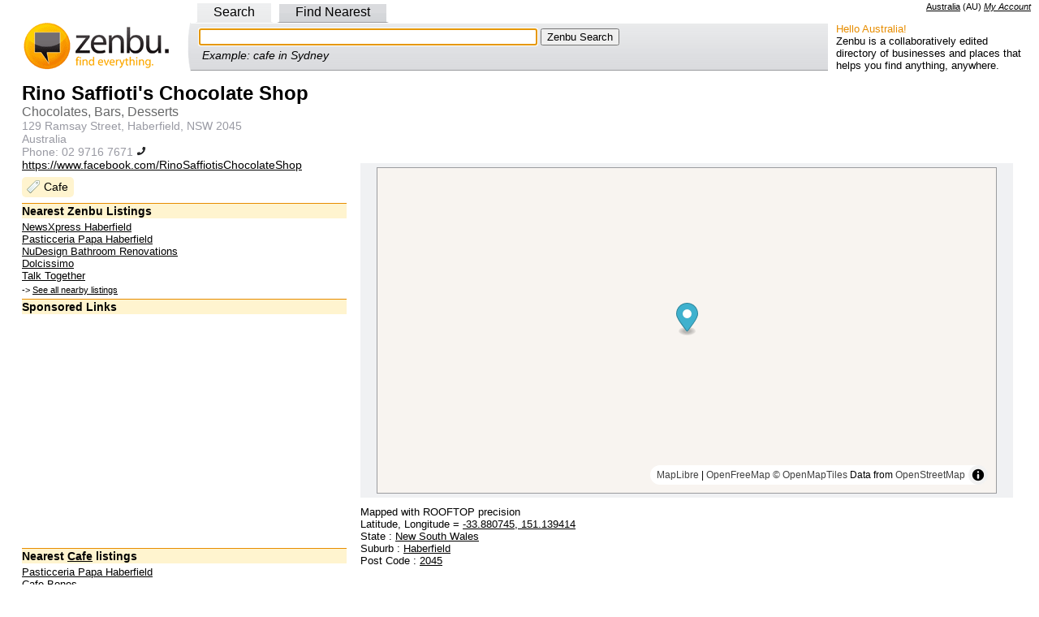

--- FILE ---
content_type: text/html; charset=utf-8
request_url: https://www.google.com/recaptcha/api2/aframe
body_size: 258
content:
<!DOCTYPE HTML><html><head><meta http-equiv="content-type" content="text/html; charset=UTF-8"></head><body><script nonce="WuXaH0iglEQLVVZxpnsfzw">/** Anti-fraud and anti-abuse applications only. See google.com/recaptcha */ try{var clients={'sodar':'https://pagead2.googlesyndication.com/pagead/sodar?'};window.addEventListener("message",function(a){try{if(a.source===window.parent){var b=JSON.parse(a.data);var c=clients[b['id']];if(c){var d=document.createElement('img');d.src=c+b['params']+'&rc='+(localStorage.getItem("rc::a")?sessionStorage.getItem("rc::b"):"");window.document.body.appendChild(d);sessionStorage.setItem("rc::e",parseInt(sessionStorage.getItem("rc::e")||0)+1);localStorage.setItem("rc::h",'1768730455133');}}}catch(b){}});window.parent.postMessage("_grecaptcha_ready", "*");}catch(b){}</script></body></html>

--- FILE ---
content_type: text/css
request_url: https://au.zenbu.org/stylesheets/style.css?1762317022
body_size: 2836
content:
body {
margin:0;
padding:2px 10px 20px 10px;
font-family:arial, helvetica, sans-serif;
background:#FFF;
}

h1 {
color:#000;
margin:0;
padding:0;
font-size:1.2em;
font-weight:bold;
}

.left {
float:left;
}

.right {
float:right;
}

img {
border: none;
}

.imageright {
float:right;
padding-left:15px;
}

.cls {
clear:both;
}

.center {
text-align:center;
margin:0 auto;
}

a {
color:#000;
text-decoration:underline;
}

a:hover {
color:#E78D00;
}

a:visited {
color:#000;
}

.logo {
height:100px;
width:250px;
background:url('../images/zenbu_logo3.gif') no-repeat;
margin-bottom:40px;
}

.logo_side {
background:url('../images/bg_search_edge.gif') no-repeat right;
}

.info, .success, .warning, .error {
border: 1px solid;
margin: 10px 0px;
padding:15px 10px 15px 50px;
background-repeat: no-repeat;
background-position: 10px center;
}
.info {
color: #00529B;
background-color: #BDE5F8;
background-image: url('../images/info_big.png');
}
.success {
color: #4F8A10;
background-color: #DFF2BF;
background-image:url('../images/good_big.png');
}
.warning {
color: #9F6000;
background-color: #FEEFB3;
background-image: url('../images/warning_big.png');
}
.error {
color: #D8000C;
background-color: #FFBABA;
background-image: url('../images/error_big.png');
}

#errorExplanation h2 {
border: 1px solid;
margin: 10px 0px;
padding:15px 10px 15px 50px;
background-repeat: no-repeat;
background-position: 10px center;
color: #D8000C;
background-color: #FFBABA;
background-image: url('../images/error_big.png');
}

.fieldWithErrors {
padding:2px;
background-color:red;
display:table;
}

.formErrors {
padding:7px 20px 7px 50px;
color:red;
font-style:italic;
font-size:1.2em;
}

#search_tabs {
padding:4px 10px 4px 10px;
}

.left_pad {
padding-left:220px;
}

#search_tabs a {
display:inline;
text-decoration:none;
padding:4px 20px;
color:#000;
background-image: url('../images/search_tabs_sprite.png');
background-position: 42px -52px;
border-left:3px solid #FFF;
border-right:3px solid #FFF;
border-bottom:1px solid #9B9C9F;
}

#search_tabs a:hover {
color:#000;
background-image: url('../images/search_tabs_sprite.png');
background-position: 42px -52px;
}

#search_tabs a.current {
display:inline;
text-decoration:none;
padding:4px 20px;
color:#000;
background-image: url('../images/search_tabs_sprite.png');
background-position: 48px -8px;
border-bottom:1px solid #EAEBEC;
}

#search_tabs a.current:hover {
color:#000;
background-image: url('../images/search_tabs_sprite.png');
background-position: 48px -8px;
}

.index_curve_left {
background:url('../images/bg_search_edge.gif') no-repeat left;
width:908px;
}

.index_curve_right {
background:url('../images/bg_search_edge2.gif') no-repeat right;
width:908px;
}

#search_toggle {
width:900px;
}

#search_toggle_left {
width:100%;
}

.search_form_out {
background:#DBDCDF;
background-image: url('../images/search_tabs_sprite.png');
background-position: 395px -99px;
border-bottom:1px solid #9B9C9F;
display:none; /* for visibility toggle */
}

.search_form_out_alt {
margin-top:10px;
border-bottom:1px solid #9B9C9F;
background:#DBDCDF;
background-image: url('../images/search_tabs_sprite.png');
background-position: 395px -99px;
text-align:center;
} /* use this for non-toggle forms at bottom of pages */

.search_form_in {
padding:6px 10px;
margin:0 auto;
}

.search_form_in_left {
padding:6px 10px 6px 10px;
margin:0 auto;
}

.search_example {
margin:4px;
font-style:italic;
font-size:.9em;
}

.space {
height:40px;
}

.links {
}

.links a {
display:inline;
padding:.5em;
}

.links_alt {
padding:10px 0;
text-align:center;
background-image: url('../images/search_tabs_sprite.png');
background-position: 632.5px -180px;
border-bottom:1px solid #9B9C9F;
}

.links_alt a {
display:inline;
padding:10px;
color:#000;
}

.text {
padding:0 10px;
}

.text_alt {
margin-top:7px;
padding:0 10px;
}

#leftcontent {
float:left;
width:50%;
border-right:2px solid #000;
border-bottom:2px solid #000;
margin-right:15px;
}

#box-table-b
{
	margin: 5px;
	border-collapse: collapse;
	border-top: 5px solid #FEA800;
	border-bottom: 5px solid #FEA800;
}
#box-table-b th
{
	font-size: 1.1em;
	font-weight: normal;
	padding: 8px;
	text-align: center;
	background: #fff;
	border-right: 1px solid #FEA800;
	border-left: 1px solid #FEA800;
	color: #000;
	vertical-align: top;
}
#box-table-b td
{
	padding: 8px;
	width: 50%;
	background: #fff;
	border-right: 1px solid #FEA800;
	border-left: 1px solid #FEA800;
	color: #000;
	vertical-align: top;
}

.text_center {
text-align:center;
}

.small {
font-size:.8em;
}

form {
margin:0;
padding:0;
}

.results_body {
}

.text_body {
}

.text_col_center {
margin:10px 20px 20px 230px;
padding:0;
width:70%;
font-size:.9em;
line-height:1.3em;
text-align:justify;
}

.text_col_center_alt {
margin:10px 20px 10px 230px;
padding:0;
font-size:.9em;
line-height:1.3em;
text-align:justify;
}

.form_center {
margin:20px 200px 20px 200px;
padding:0;
font-size:.9em;
line-height:1.3em;
text-align:justify;
}


.text_col_center h2 {
font-size:1.3em;
}

.results_col_left {
float:left;
width:74%;
}

.results_col_right {
float:right;
text-align:center;
width:24%;
}

.results_item_even {
width:100%;
background:#F0F1F3 url('../images/result_edge_bg.gif') no-repeat right;
margin:0;
padding:10px 20px;
}

.results_item_odd {
width:100%;
margin:0;
padding:10px 20px;
}

.r_e_s {
width:100%;
background:#F0F1F3;
margin:0;
padding:1px 20px;
font-size:.9em;
}

.r_o_s {
width:100%;
margin:0;
padding:1px 20px;
font-size:.9em;
}

.item_rank {
float:left;
width:60px;
margin:0;
}

.item_icon_0, .item_icon_1, .item_icon_2 {
width:15px;
margin-top:10px;
padding:6px 10px;
color:#FFF;
text-align:center;
font-weight:bold;
font-size:.9em;
}
.item_icon_0 {
background:#FEA800;
}
.item_icon_1 {
background:#000;
}
.item_icon_2 {
background:#2b65c6;
}
.item_icon_3 {
color:#000;
background:#FFF;
}

.item_icon {
width:15px;
margin-top:10px;
padding:6px 10px;
background:#000;
color:#FFF;
text-align:center;
font-weight:bold;
font-size:.9em;
}

.item_icon_alt {
width:15px;
margin-top:10px;
padding:6px 10px;
background:#FEA800;
color:#FFF;
text-align:center;
font-weight:bold;
font-size:.9em;
}

.column_2 {
margin-left:70px;
}

.column_3 {
margin-left:165px;
}

.item_text h1 {
color:#000;
margin:0;
padding:0;
font-size:1.5em;
font-weight:bold;
}

.item_text h2 {
color:#000;
margin:0;
padding:0;
font-size:1.2em;
font-weight:bold;
}

.item_text a {
color:#000;
}

.smaller {
font-size:.7em;
font-weight:normal;
}

.inline {
display:inline;
}

.item_text h3 {
color:#666768;
margin:0;
padding:0;
font-size:1em;
font-weight:normal;
}

.item_text h4 {
color:#999AA3;
margin:0;
padding:0;
font-size:.9em;
font-weight:normal;
}

.item_text p {
color:#999AA3;
margin:0;
padding:0;
font-size:.9em;
font-weight:normal;
}

#mapframe {
position:relative;
background:#F0F1F3;
margin:10px 0;
padding:5px 20px 5px 20px;
}

#map {
margin:0;
border:1px solid #9B9C9F;
height:400px;
min-width:300px;
}

.mapframe0 {
display:none;
}

.mapframe1 {
position:relative;
margin:10px 0;
padding:20px 20px 5px 20px;
background:#F0F1F3;
display:block;
}

#sidebar {
border:1px solid #aaa;
height:400px;
overflow:auto;
background:#FFF;
}

.sidebarlabel {
width:30px;
position:relative;
padding:1px 3px 1px;
background:#000;
color:#FFF;
display:inline;
text-align:center;
}
.red {
background:red;
}
.orange {
background:#FEA800;
}
.black {
background:#000;
}
.blue {
background:blue;
}
#sidebar-list {
list-style:none;
padding:3px 0 0 0 ;
margin:0;
}

#sidebar-list li {
position:relative;
padding:2px 5px 2px 2px;
clear:left;
}

#sidebar-list li a {
font-family:Arial;
font-size:11px;
color:#445555;
text-decoration:underline;
padding:2px 3px;
}

#sidebar-list li a:hover {
color:#52C729;
}

.pagination {
padding:6px;
margin:6px;
line-height:24px;
text-align:center;
font-size:.9em;
}
.pagination a {
padding:2px 9px 2px 9px;
margin:3px;
border:1px solid #F0F1F3;
background:#F0F1F3;
text-decoration:none;
color:#000;
}
.pagination a:hover, .pagination a:active {
border:1px solid #000;
background-color:#000;
color:#E78D00;
}
.pagination span.current {
padding:2px 9px 2px 9px;
margin:2px;
border:1px solid #000;
font-weight:bold;
background-color:#000;
color:#FFF;
}
.pagination span.disabled {
padding:2px 9px 2px 9px;
margin:2px;
border:1px solid #eee;
color:#ddd;
}


/* google coop syles
*/
form.gsc-search-box {
display:none;
}

#globalnav {
position:relative;
float:left;
width:100%;
padding:0 0 .2em 0;
margin:0;
list-style:none;
line-height:1em;
}

#globalnav LI {
float:left;
margin:0;
padding:0 .1em;
}

#globalnav A {
display:block;
color:#444;
text-decoration:none;
background:#ddd;
margin:0;
padding:.25em 1em;
border-left:1px solid #aaa;
border-top:1px solid #aaa;
border-right:1px solid #aaa;
font-size:smaller;
}

#globalnav P {
display:block;
color:#444;
text-decoration:none;
background:#FFF;
margin:0;
padding:.25em 1em;
border-top:1px solid #fff;
font-size:smaller;
}

#globalnav A:hover,
#globalnav A:active,
#globalnav A.here:link,
#globalnav A.here:visited {
background:#bbb;
}

#globalnav A.here:link,
#globalnav A.here:visited {
position:relative;
z-index:102;
}

@media print {
.search_form_out {
display:none;
}
.ads {
display:none;
}
#search_toggle_left {
display:none;
}
#search_tabs {
display:none;
}
#fn{
display:none;
}
.entrylinks {
display:none;
}
.entrylinkslogin {
display:none;
}
.about_hello {
min-width:300px;
}
}

.info_left{
min-width:300px;
}

.entrylinks {
font-size:.8em;
}

.entrylinks a {
display:inline;
padding:4px;
color:#000;
}

.entrylinkslogin {
background-color: #F0F1F3;
padding:2px;
font-size:.9em;
text-align:right;
}

.loggedin {
text-align:right;
margin:0;
padding:0;
font-style:italic;
font-size:.7em;
}

div.LabeledMarker_markerLabel  {
color:#FFF;
font-family:Arial;
width:32px;
text-align:center;
}


#search_tabsE {
padding:4px 10px 4px 10px;
}

#search_tabsE a {
display:inline;
text-decoration:none;
padding:4px 20px;
color:#000;
border-bottom:1px solid #DFDFDF;
background:#DFDFDF;
}

#search_tabsE a:hover {
color:#000;
background:#DFDFDF;
}

#search_tabsE a.current {
display:inline;
text-decoration:none;
padding:4px 20px;
color:#000;
background:#CFCFCF;
border-bottom:1px solid #CFCFCF;
}

#search_tabsE a.current:hover {
color:#000;
background:#CFCFCF;
}

.search_form_outE {
background:#CFCFCF;
border-bottom:1px solid #9B9C9F;
display:none; /* for visibility toggle */
}

.sectionheading {
margin:5px 0 3px 0;
border-top:1px solid #E78D00;
background-color:#FFF4CF;
font-size:.9em;
line-height:1.3em;
font-weight:bold;
}

.section_odd {
margin-top:4px;
padding-top:2px;
font-size:.6em;
}

.section_even {
margin-top:4px;
padding-top:2px;
font-size:.6em;
border-bottom:1px dotted #999AA3;
border-top:1px dotted #999AA3;
}

.lineheading {
margin:10px 0 3px 0;
color:#F38100;
font-size:.9em;
font-weight:bold;
}

/* sweetTitles */
div#toolTip { position:absolute;z-index:1000;width:280px;background:#000;border:2px double #fff;text-align:left;padding:5px;min-height:1em;-moz-border-radius:5px; }
div#toolTip p { margin:0;padding:0;color:#fff;font-size:12px; }

.cbox { padding: 12px; background: #f8f8f8; font: 12px Arial, Helvetica, sans-serif; border:1px solid #EAEBEC;}
.cdiv {margin-top: 0; padding-left: 7px; padding-right: 7px; }
.cdiv a { text-decoration: none; padding: 2px; }
.cdiv a:visited { color: #E78D00; }
.cdiv a:hover { color: #fff; background: #E78D00; }
.cdiv a:active { color: #fff; background: #F08; }

.allnearby {
padding:4px 0px 0px 0px;
font-size:.7em;
font-weight:normal;
}

.alphaindex {
padding:7px 20px 7px 30px;
font-size:.8em;
font-weight:normal;
text-align:center;
text-decoration:none;
}

.alphaindex a {
display:inline;
color:#000;
}

.country {
text-align:right;
margin:0;
padding:0;
font-size:.7em;
}

.about {
margin:0px 10px 0px 10px;
padding:0;
font-size:.8em;
}

.about_hello {
color:#E78D00;
}

.coupon {
padding:5px;
text-align:center;
}

.coupon_img {
max-width:400px;
}

#tipBar{
line-height:24px;
height:24px;
font-size:12px;
text-align:center;
}

ul.categories{
list-style-type:none;
margin:0;
padding:4px 0 0 0
}

ul.categories li{
display:inline;
margin:0 4px 0 0;
padding:4px 7px 5px 27px;
background:#FFF4CF url('../images/tag.png') no-repeat;
background-position:6px 4px;
-moz-border-radius:5px;
-webkit-border-radius:5px;
color:#000000;
font:14px Arial,sans-serif;
white-space: nowrap;
line-height: 30px;
}

ul.categories li a{
color:#000000;
font:14px Arial,sans-serif;
text-decoration:none
}

ul.categories-small{
list-style-type:none;
margin:0;
padding:4px 0 0 0
}

ul.categories-small li{
display:inline;
margin:0 4px 0 0;
padding:2px 8px 3px 19px;
background:#FFF4CF url('../images/tag-small.png') no-repeat;
background-position:2px 2px;
-moz-border-radius:5px;
-webkit-border-radius:5px;
color:#000000;
font:12px Arial,sans-serif;
white-space: nowrap;
line-height: 15px;
}

ins.differ { background: #d4fdd5; text-decoration: none; }
del.differ{ color: #ff9999; }

.container {
  width: 950px;
  margin: 0 auto;
}

table         { margin-bottom: 1.4em; width:100%; }
th            { font-weight: bold; }
thead th      { background: #c3d9ff; }
th,td,caption { padding: 4px 10px 4px 5px; }

tr.odd {
	background-color: #E2E4FF;
}

tr.even {
	background-color: white;
}

tfoot       { font-style: italic; }
caption     { background: #eee; }

table tr.even.row_selected td {
	background-color: #B0BED9;
}

table tr.odd.row_selected td {
	background-color: #9FAFD1;
}


/* * * * * * * * * * * * * * * * * * * * * * * * * * * * * * * * * * * * *
 * DataTables features
 */

.dataTables_wrapper {
	position: relative;
	clear: both;
}

.dataTables_processing {
	position: absolute;
	top: 0px;
	left: 50%;
	width: 250px;
	margin-left: -125px;
	border: 1px solid #ddd;
	text-align: center;
	color: #999;
	font-size: 11px;
	padding: 2px 0;
}

.dataTables_length {
	width: 40%;
	float: left;
}

.dataTables_filter {
	width: 50%;
	float: right;
	text-align: right;
}

.dataTables_info {
	width: 50%;
	float: left;
}

.dataTables_paginate {
	float: right;
	text-align: right;
}

/*
 * Sorting classes for columns
 */
/* For the standard odd/even */
tr.odd td.sorting_1 {
	background-color: #D3D6FF;
}

tr.odd td.sorting_2 {
	background-color: #DADCFF;
}

tr.odd td.sorting_3 {
	background-color: #E0E2FF;
}

tr.even td.sorting_1 {
	background-color: #EAEBFF;
}

tr.even td.sorting_2 {
	background-color: #F2F3FF;
}

tr.even td.sorting_3 {
	background-color: #F9F9FF;
}


ul.facets{
list-style-type:none;
margin:0;
padding:4px 0 5px 0
}

ul.facets li{
text-align:right;
margin:0 4px 0 0;
padding:2px 8px 3px 19px;
color:#000000;
font:12px Arial,sans-serif;
white-space: nowrap;
line-height: 10px;
}

ul.facets li.header{
font-weight:bold;
}

.footer {
padding:5px 0px 2px 0px;
font-size:.8em;
text-align:center;
}

h1.plain {
color:#000;
margin:0;
padding:0;
font-size:1.1em;
font-weight:normal;
}
